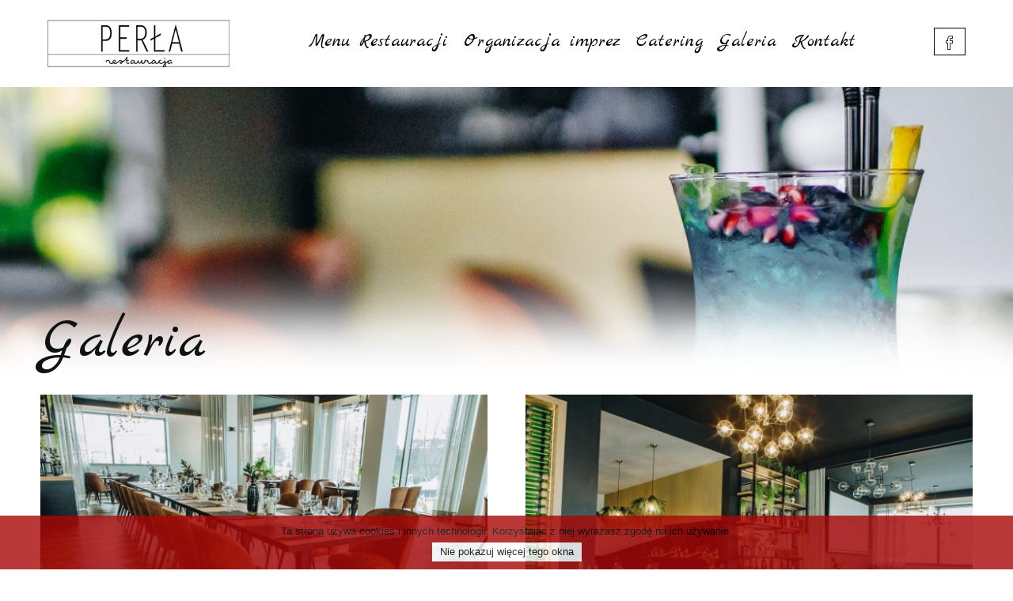

--- FILE ---
content_type: text/html; charset=UTF-8
request_url: https://restauracjaperla.pl/galeria
body_size: 1141
content:
<!doctype html><!--[if lt IE 7]><html class="nojs ms lt_ie7" lang="en"><![endif]--><!--[if IE 7]><html class="nojs ms ie7" lang="en"><![endif]--><!--[if IE 8]><html class="nojs ms ie8" lang="en"><![endif]--><!--[if gt IE 8]><html class="nojs ms" lang="en"><![endif]--><html><head><meta http-equiv="Content-Language" content="pl"><meta http-equiv="X-UA-Compatible" content="IE=edge,chrome=1"><meta charset="utf-8"><meta name="viewport" content="width=device-width"/><meta http-equiv="Content-Type" content="text/html; charset=UTF-8"><meta name="viewport" content="width=device-width, initial-scale=1.0, maximum-scale=1.0"><meta name="description" content=""/><meta property="og:site_name" content="Restauracja Perła"/><meta property="og:description" content=""/><meta property="og:title" content="Galeria"/><meta property="og:url" content="http://restauracjaperla.pl/galeria"/><meta property="og:type" content="website"/><title>Galeria</title><link href="https://fonts.googleapis.com/css?family=Marck+Script|Open+Sans:400,400i,700&display=swap&subset=latin-ext" rel="stylesheet"><link rel="stylesheet" type="x-fonts/woff" href=""><link rel="stylesheet" type="x-fonts/woff" href=""><link rel="stylesheet" type="x-fonts/woff" href=""><link rel="stylesheet" data-ttf="/app/default/assets/addons/default/anomaly/client-theme/resources/fonts/icons.ttf?v=1566309513" data-woff="/app/default/assets/addons/default/anomaly/client-theme/resources/fonts/icons.woff?v=1566309513" data-woff2="/app/default/assets/addons/default/anomaly/client-theme/resources/fonts/icons.woff2?v=1566309513" href="/app/default/assets/addons/default/anomaly/client-theme/resources/css/app.css?v=1572352128"><link rel="stylesheet" href="/app/default/assets/addons/default/anomaly/client-theme/resources/css/additional.css?v=1566309512"></head><body><header><a href="https://restauracjaperla.pl" class="logo"><img src="/app/default/assets/addons/default/anomaly/client-theme/resources/img/logo.png?v=1566309513" alt=""></a><nav><ul><li><a target="_self" href="https://restauracjaperla.pl/menu"><span>Menu Restauracji</span></a></li><li><a target="_self" href="https://restauracjaperla.pl/organizacja-imprez"><span>Organizacja imprez</span></a></li><li><a target="_self" href="https://restauracjaperla.pl/catering"><span>Catering</span></a></li><li><a target="_self" href="https://restauracjaperla.pl/galeria"><span>Galeria</span></a></li><li><a target="_self" href="https://restauracjaperla.pl/kontakt"><span>Kontakt</span></a></li></ul></nav><div class="burger__wrap"><div class="burger"></div></div><a href="https://www.facebook.com/Perla.Galerii/" class="fb"><i class="icon icon-facebook"></i><span class="txt">Odwiedź nas na Facebooku</span></a></header><section class="site"><div style="background-image:url(/app/default/assets/images/e07d341b726edea378498a1c58cac499.jpg?v=1614183734)" class="banner"></div><section class="site__main__title flex"><div class="wrapper first"><div class="wrapper"><div class="content"><h1>Galeria</h1><div class="topButtons"></div></div></div></div></section><section class="wrapper first"><div class="wrapper"><section class="gallery"></section><div class="load-more" data-url="/actions/getPagePhotos/25" data-target=".gallery" data-page="1" data-last-row="0"><div class="line-spin-fade-loader"><div></div><div></div><div></div><div></div><div></div><div></div><div></div><div></div></div></div></div></section></section><footer><div class="wrapper first"><div class="wrapper"><div class="content"><div class="bar">POLECAMY:</div><div class="logotypes"><a href="http://www.restauracjafoksal.pl/"><img src="/app/default/assets/addons/default/anomaly/client-theme/resources/img/logo-foksal.png?v=1566309512" alt=""></a><a href="http://www.limanovahotel.pl/"><img src="/app/default/assets/addons/default/anomaly/client-theme/resources/img/logo-limanova-hotel.png?v=1566309513" alt=""></a><a href="http://foxigym.pl/"><img src="/app/default/assets/addons/default/anomaly/client-theme/resources/img/logo-foxigym.png?v=1566309513" alt=""></a><a href="http://www.limanovahotel.pl/restauracja.html"><img src="/app/default/assets/addons/default/anomaly/client-theme/resources/img/logo-limka28.png?v=1566309513" alt=""></a></div><div class="copyright"> Copyright © Restauracjaperla.pl <br> Realizacja: <a href="https://www.idel.pl">idel.pl</a></div></div></div></div></footer><!-- ================================ --><script src="/app/default/assets/addons/default/anomaly/client-theme/resources/js/shared.js?v=1566309515"></script><script src="/app/default/assets/addons/default/anomaly/client-theme/resources/js/app.js?v=1566309517"></script><script src="https://restauracjaperla.pl/app/default/assets/addons/default/anomaly/client-theme/resources/js/jquery.cookiesdirective.js?v=1566309515"></script><script type="text/javascript">var cookieScripts=function(){$.cookiesDirective.loadScript({uri:'external.js',appendTo:'eantics'})}
$.cookiesDirective({explicitConsent:!1,position:'bottom',message:'Ta strona używa cookies i innych technologii. Korzystając z niej wyrażasz zgodę na ich używanie.',button_text:'Nie pokazuj więcej tego okna',cookieScripts:'',backgroundColor:'#a80707',linkColor:'#fff',fontColor:'#000'})</script></body></html>

--- FILE ---
content_type: text/css
request_url: https://restauracjaperla.pl/app/default/assets/addons/default/anomaly/client-theme/resources/css/app.css?v=1572352128
body_size: 13327
content:
@charset "UTF-8";
/*!
	FrontLauncher
	License: MIT
 	Author: Daniel Kita <t.trax0@gmail.com>
 	Repo: https://github.com/T-TraX/FrontLauncher
*/
/*! normalize.css v8.0.0 | MIT License | github.com/necolas/normalize.css */html{line-height:1.15;-webkit-text-size-adjust:100%}h1{font-size:2em;margin:.67em 0}hr{box-sizing:content-box;overflow:visible}pre{font-family:monospace,monospace;font-size:1em}a{background-color:transparent}abbr[title]{border-bottom:none;text-decoration:underline;-webkit-text-decoration:underline dotted;text-decoration:underline dotted}b,strong{font-weight:bolder}code,kbd,samp{font-family:monospace,monospace;font-size:1em}sub,sup{font-size:75%;line-height:0;position:relative;vertical-align:baseline}sub{bottom:-.25em}sup{top:-.5em}img{border-style:none}button,input,optgroup,select,textarea{font-size:100%;line-height:1.15;margin:0}button,input{overflow:visible}button,select{text-transform:none}[type=button],[type=reset],[type=submit],button{-webkit-appearance:button}[type=button]::-moz-focus-inner,[type=reset]::-moz-focus-inner,[type=submit]::-moz-focus-inner,button::-moz-focus-inner{border-style:none;padding:0}[type=button]:-moz-focusring,[type=reset]:-moz-focusring,[type=submit]:-moz-focusring,button:-moz-focusring{outline:1px dotted ButtonText}fieldset{padding:.35em .75em .625em}legend{box-sizing:border-box;color:inherit;display:table;padding:0;white-space:normal}progress{vertical-align:baseline}textarea{overflow:auto}[type=checkbox],[type=radio]{box-sizing:border-box;padding:0}[type=number]::-webkit-inner-spin-button,[type=number]::-webkit-outer-spin-button{height:auto}[type=search]{-webkit-appearance:textfield;outline-offset:-2px}[type=search]::-webkit-search-decoration{-webkit-appearance:none}::-webkit-file-upload-button{-webkit-appearance:button;font:inherit}details{display:block}summary{display:list-item}[hidden],template{display:none}.foundation-mq{font-family:"small=0em&phone=28.125em&medium=40em&tablet=48em&large=64em&xlarge=75em&xxlarge=90em"}html{box-sizing:border-box;font-size:16px}*,:after,:before{box-sizing:inherit}body{margin:0;padding:0;background:#fff;font-family:Open Sans,Arial,sans-serif;font-weight:400;line-height:1.5;color:#000;-webkit-font-smoothing:antialiased;-moz-osx-font-smoothing:grayscale}img{display:inline-block;vertical-align:middle;max-width:100%;height:auto;-ms-interpolation-mode:bicubic}textarea{height:auto;min-height:50px;border-radius:0}select{box-sizing:border-box;width:100%}.map_canvas embed,.map_canvas img,.map_canvas object,.mqa-display embed,.mqa-display img,.mqa-display object{max-width:none!important}button{padding:0;-webkit-appearance:none;-moz-appearance:none;appearance:none;border:0;border-radius:0;background:transparent;line-height:1;cursor:auto}[data-whatinput=mouse] button{outline:0}pre{overflow:auto}button,input,optgroup,select,textarea{font-family:inherit}.is-visible{display:block!important}.is-hidden{display:none!important}blockquote,dd,div,dl,dt,form,h1,h2,h3,h4,h5,h6,li,ol,p,pre,td,th,ul{margin:0;padding:0}p{margin-bottom:1rem;font-size:inherit;line-height:1.6;text-rendering:optimizeLegibility}em,i{font-style:italic}b,em,i,strong{line-height:inherit}b,strong{font-weight:700}small{font-size:80%;line-height:inherit}.h1,.h2,.h3,.h4,.h5,.h6,h1,h2,h3,h4,h5,h6{font-family:Open Sans,Arial,sans-serif;font-style:normal;font-weight:400;color:inherit;text-rendering:optimizeLegibility}.h1 small,.h2 small,.h3 small,.h4 small,.h5 small,.h6 small,h1 small,h2 small,h3 small,h4 small,h5 small,h6 small{line-height:0;color:#cacaca}.h1,h1{font-size:1.5rem}.h1,.h2,h1,h2{line-height:1.4;margin-top:0;margin-bottom:.5rem}.h2,h2{font-size:1.25rem}.h3,h3{font-size:1.1875rem}.h3,.h4,h3,h4{line-height:1.4;margin-top:0;margin-bottom:.5rem}.h4,h4{font-size:1.125rem}.h5,h5{font-size:1.0625rem}.h5,.h6,h5,h6{line-height:1.4;margin-top:0;margin-bottom:.5rem}.h6,h6{font-size:1rem}@media print,screen and (min-width:40em){.h1,h1{font-size:3rem}.h2,h2{font-size:2.5rem}.h3,h3{font-size:1.9375rem}.h4,h4{font-size:1.5625rem}.h5,h5{font-size:1.25rem}.h6,h6{font-size:1rem}}a{line-height:inherit;color:#a80707;text-decoration:none;cursor:pointer}a:focus,a:hover{color:#900606}a img{border:0}hr{clear:both;max-width:1200px;height:0;margin:1.25rem auto;border-top:0;border-right:0;border-bottom:1px solid #cacaca;border-left:0}dl,ol,ul{margin-bottom:1rem;list-style-position:outside;line-height:1.6}li{font-size:inherit}ul{list-style-type:disc}ol,ul{margin-left:1.25rem}ol ol,ol ul,ul ol,ul ul{margin-left:1.25rem;margin-bottom:0}dl{margin-bottom:1rem}dl dt{margin-bottom:.3rem;font-weight:700}blockquote{margin:0 0 1rem;padding:.5625rem 1.25rem 0 1.1875rem;border-left:1px solid #cacaca}blockquote,blockquote p{line-height:1.6;color:#8a8a8a}cite{display:block;font-size:.8125rem;color:#8a8a8a}cite:before{content:"— "}abbr,abbr[title]{border-bottom:1px dotted #0a0a0a;cursor:help;text-decoration:none}figure{margin:0}code{padding:.125rem .3125rem .0625rem;border:1px solid #cacaca;font-weight:400}code,kbd{background-color:#e6e6e6;font-family:Consolas,Liberation Mono,Courier,monospace;color:#0a0a0a}kbd{margin:0;padding:.125rem .25rem 0}.subheader{margin-top:.2rem;margin-bottom:.5rem;font-weight:400;line-height:1.4;color:#8a8a8a}.lead{font-size:20px;line-height:1.6}.stat{font-size:2.5rem;line-height:1}p+.stat{margin-top:-1rem}ol.no-bullet,ul.no-bullet{margin-left:0;list-style:none}@media print,screen and (min-width:28.125em){.phone-text-left{text-align:left}.phone-text-right{text-align:right}.phone-text-center{text-align:center}.phone-text-justify{text-align:justify}}@media print,screen and (min-width:40em){.medium-text-left{text-align:left}.medium-text-right{text-align:right}.medium-text-center{text-align:center}.medium-text-justify{text-align:justify}}@media print,screen and (min-width:48em){.tablet-text-left{text-align:left}.tablet-text-right{text-align:right}.tablet-text-center{text-align:center}.tablet-text-justify{text-align:justify}}@media print,screen and (min-width:64em){.large-text-left{text-align:left}.large-text-right{text-align:right}.large-text-center{text-align:center}.large-text-justify{text-align:justify}}@media screen and (min-width:75em){.xlarge-text-left{text-align:left}.xlarge-text-right{text-align:right}.xlarge-text-center{text-align:center}.xlarge-text-justify{text-align:justify}}.show-for-print{display:none!important}@media print{*{background:transparent!important;box-shadow:none!important;color:#000!important;text-shadow:none!important}.show-for-print{display:block!important}.hide-for-print{display:none!important}table.show-for-print{display:table!important}thead.show-for-print{display:table-header-group!important}tbody.show-for-print{display:table-row-group!important}tr.show-for-print{display:table-row!important}td.show-for-print,th.show-for-print{display:table-cell!important}a,a:visited{text-decoration:underline}a[href]:after{content:" (" attr(href) ")"}.ir a:after,a[href^="#"]:after,a[href^="javascript:"]:after{content:""}abbr[title]:after{content:" (" attr(title) ")"}blockquote,pre{border:1px solid #8a8a8a;page-break-inside:avoid}thead{display:table-header-group}img,tr{page-break-inside:avoid}img{max-width:100%!important}@page{margin:.5cm}h2,h3,p{orphans:3;widows:3}h2,h3{page-break-after:avoid}.print-break-inside{page-break-inside:auto}}.button,.news__single-anchor{display:inline-block;vertical-align:middle;margin:0 0 1rem;padding:.85em 1em;border:1px solid transparent;border-radius:0;-webkit-transition:background-color .25s ease-out,color .25s ease-out;transition:background-color .25s ease-out,color .25s ease-out;font-family:inherit;font-size:.9rem;-webkit-appearance:none;line-height:1;text-align:center;cursor:pointer;background-color:#a80707;color:#fff}[data-whatinput=mouse] .button,[data-whatinput=mouse] .news__single-anchor{outline:0}.button:focus,.button:hover,.news__single-anchor:focus,.news__single-anchor:hover{background-color:#8f0606;color:#fff}.button.tiny,.tiny.news__single-anchor{font-size:.6rem}.button.small,.small.news__single-anchor{font-size:.75rem}.button.large,.large.news__single-anchor{font-size:1.25rem}.button.expanded,.expanded.news__single-anchor{display:block;width:100%;margin-right:0;margin-left:0}.button.primary,.primary.news__single-anchor{background-color:#a80707;color:#fff}.button.primary:focus,.button.primary:hover,.primary.news__single-anchor:focus,.primary.news__single-anchor:hover{background-color:#860606;color:#fff}.button.secondary,.button.secondary:focus,.button.secondary:hover,.secondary.news__single-anchor,.secondary.news__single-anchor:focus,.secondary.news__single-anchor:hover{background-color:#000;color:#fff}.button.success,.success.news__single-anchor{background-color:#3adb76;color:#0a0a0a}.button.success:focus,.button.success:hover,.success.news__single-anchor:focus,.success.news__single-anchor:hover{background-color:#22bb5b;color:#0a0a0a}.button.info,.info.news__single-anchor{background-color:#81d4fa;color:#0a0a0a}.button.info:focus,.button.info:hover,.info.news__single-anchor:focus,.info.news__single-anchor:hover{background-color:#38bbf7;color:#0a0a0a}.button.warning,.warning.news__single-anchor{background-color:#ffae00;color:#0a0a0a}.button.warning:focus,.button.warning:hover,.warning.news__single-anchor:focus,.warning.news__single-anchor:hover{background-color:#cc8b00;color:#0a0a0a}.alert.news__single-anchor,.button.alert{background-color:#ec5840;color:#0a0a0a}.alert.news__single-anchor:focus,.alert.news__single-anchor:hover,.button.alert:focus,.button.alert:hover{background-color:#da3116;color:#0a0a0a}.button.disabled,.button[disabled],.disabled.news__single-anchor,.news__single-anchor[disabled]{opacity:.25;cursor:not-allowed}.button.disabled,.button.disabled:focus,.button.disabled:hover,.button[disabled],.button[disabled]:focus,.button[disabled]:hover,.disabled.news__single-anchor,.disabled.news__single-anchor:focus,.disabled.news__single-anchor:hover,.news__single-anchor[disabled],.news__single-anchor[disabled]:focus,.news__single-anchor[disabled]:hover{background-color:#a80707;color:#fff}.button.disabled.primary,.button[disabled].primary,.disabled.primary.news__single-anchor,.news__single-anchor[disabled].primary{opacity:.25;cursor:not-allowed}.button.disabled.primary,.button.disabled.primary:focus,.button.disabled.primary:hover,.button[disabled].primary,.button[disabled].primary:focus,.button[disabled].primary:hover,.disabled.primary.news__single-anchor,.disabled.primary.news__single-anchor:focus,.disabled.primary.news__single-anchor:hover,.news__single-anchor[disabled].primary,.news__single-anchor[disabled].primary:focus,.news__single-anchor[disabled].primary:hover{background-color:#a80707;color:#fff}.button.disabled.secondary,.button[disabled].secondary,.disabled.secondary.news__single-anchor,.news__single-anchor[disabled].secondary{opacity:.25;cursor:not-allowed}.button.disabled.secondary,.button.disabled.secondary:focus,.button.disabled.secondary:hover,.button[disabled].secondary,.button[disabled].secondary:focus,.button[disabled].secondary:hover,.disabled.secondary.news__single-anchor,.disabled.secondary.news__single-anchor:focus,.disabled.secondary.news__single-anchor:hover,.news__single-anchor[disabled].secondary,.news__single-anchor[disabled].secondary:focus,.news__single-anchor[disabled].secondary:hover{background-color:#000;color:#fff}.button.disabled.success,.button[disabled].success,.disabled.success.news__single-anchor,.news__single-anchor[disabled].success{opacity:.25;cursor:not-allowed}.button.disabled.success,.button.disabled.success:focus,.button.disabled.success:hover,.button[disabled].success,.button[disabled].success:focus,.button[disabled].success:hover,.disabled.success.news__single-anchor,.disabled.success.news__single-anchor:focus,.disabled.success.news__single-anchor:hover,.news__single-anchor[disabled].success,.news__single-anchor[disabled].success:focus,.news__single-anchor[disabled].success:hover{background-color:#3adb76;color:#0a0a0a}.button.disabled.info,.button[disabled].info,.disabled.info.news__single-anchor,.news__single-anchor[disabled].info{opacity:.25;cursor:not-allowed}.button.disabled.info,.button.disabled.info:focus,.button.disabled.info:hover,.button[disabled].info,.button[disabled].info:focus,.button[disabled].info:hover,.disabled.info.news__single-anchor,.disabled.info.news__single-anchor:focus,.disabled.info.news__single-anchor:hover,.news__single-anchor[disabled].info,.news__single-anchor[disabled].info:focus,.news__single-anchor[disabled].info:hover{background-color:#81d4fa;color:#0a0a0a}.button.disabled.warning,.button[disabled].warning,.disabled.warning.news__single-anchor,.news__single-anchor[disabled].warning{opacity:.25;cursor:not-allowed}.button.disabled.warning,.button.disabled.warning:focus,.button.disabled.warning:hover,.button[disabled].warning,.button[disabled].warning:focus,.button[disabled].warning:hover,.disabled.warning.news__single-anchor,.disabled.warning.news__single-anchor:focus,.disabled.warning.news__single-anchor:hover,.news__single-anchor[disabled].warning,.news__single-anchor[disabled].warning:focus,.news__single-anchor[disabled].warning:hover{background-color:#ffae00;color:#0a0a0a}.button.disabled.alert,.button[disabled].alert,.disabled.alert.news__single-anchor,.news__single-anchor[disabled].alert{opacity:.25;cursor:not-allowed}.button.disabled.alert,.button.disabled.alert:focus,.button.disabled.alert:hover,.button[disabled].alert,.button[disabled].alert:focus,.button[disabled].alert:hover,.disabled.alert.news__single-anchor,.disabled.alert.news__single-anchor:focus,.disabled.alert.news__single-anchor:hover,.news__single-anchor[disabled].alert,.news__single-anchor[disabled].alert:focus,.news__single-anchor[disabled].alert:hover{background-color:#ec5840;color:#0a0a0a}.button.hollow,.hollow.news__single-anchor{border:1px solid #a80707;color:#a80707}.button.hollow,.button.hollow.disabled,.button.hollow.disabled:focus,.button.hollow.disabled:hover,.button.hollow:focus,.button.hollow:hover,.button.hollow[disabled],.button.hollow[disabled]:focus,.button.hollow[disabled]:hover,.hollow.disabled.news__single-anchor,.hollow.disabled.news__single-anchor:focus,.hollow.disabled.news__single-anchor:hover,.hollow.news__single-anchor,.hollow.news__single-anchor:focus,.hollow.news__single-anchor:hover,.hollow.news__single-anchor[disabled],.hollow.news__single-anchor[disabled]:focus,.hollow.news__single-anchor[disabled]:hover{background-color:transparent}.button.hollow:focus,.button.hollow:hover,.hollow.news__single-anchor:focus,.hollow.news__single-anchor:hover{border-color:#540404;color:#540404}.button.hollow.primary,.button.hollow:focus.disabled,.button.hollow:focus[disabled],.button.hollow:hover.disabled,.button.hollow:hover[disabled],.hollow.news__single-anchor:focus.disabled,.hollow.news__single-anchor:focus[disabled],.hollow.news__single-anchor:hover.disabled,.hollow.news__single-anchor:hover[disabled],.hollow.primary.news__single-anchor{border:1px solid #a80707;color:#a80707}.button.hollow.primary:focus,.button.hollow.primary:hover,.hollow.primary.news__single-anchor:focus,.hollow.primary.news__single-anchor:hover{border-color:#540404;color:#540404}.button.hollow.primary:focus.disabled,.button.hollow.primary:focus[disabled],.button.hollow.primary:hover.disabled,.button.hollow.primary:hover[disabled],.hollow.primary.news__single-anchor:focus.disabled,.hollow.primary.news__single-anchor:focus[disabled],.hollow.primary.news__single-anchor:hover.disabled,.hollow.primary.news__single-anchor:hover[disabled]{border:1px solid #a80707;color:#a80707}.button.hollow.secondary,.hollow.secondary.news__single-anchor{border:1px solid #000;color:#000}.button.hollow.secondary:focus,.button.hollow.secondary:hover,.hollow.secondary.news__single-anchor:focus,.hollow.secondary.news__single-anchor:hover{border-color:#000;color:#000}.button.hollow.secondary:focus.disabled,.button.hollow.secondary:focus[disabled],.button.hollow.secondary:hover.disabled,.button.hollow.secondary:hover[disabled],.hollow.secondary.news__single-anchor:focus.disabled,.hollow.secondary.news__single-anchor:focus[disabled],.hollow.secondary.news__single-anchor:hover.disabled,.hollow.secondary.news__single-anchor:hover[disabled]{border:1px solid #000;color:#000}.button.hollow.success,.hollow.success.news__single-anchor{border:1px solid #3adb76;color:#3adb76}.button.hollow.success:focus,.button.hollow.success:hover,.hollow.success.news__single-anchor:focus,.hollow.success.news__single-anchor:hover{border-color:#157539;color:#157539}.button.hollow.success:focus.disabled,.button.hollow.success:focus[disabled],.button.hollow.success:hover.disabled,.button.hollow.success:hover[disabled],.hollow.success.news__single-anchor:focus.disabled,.hollow.success.news__single-anchor:focus[disabled],.hollow.success.news__single-anchor:hover.disabled,.hollow.success.news__single-anchor:hover[disabled]{border:1px solid #3adb76;color:#3adb76}.button.hollow.info,.hollow.info.news__single-anchor{border:1px solid #81d4fa;color:#81d4fa}.button.hollow.info:focus,.button.hollow.info:hover,.hollow.info.news__single-anchor:focus,.hollow.info.news__single-anchor:hover{border-color:#077fb6;color:#077fb6}.button.hollow.info:focus.disabled,.button.hollow.info:focus[disabled],.button.hollow.info:hover.disabled,.button.hollow.info:hover[disabled],.hollow.info.news__single-anchor:focus.disabled,.hollow.info.news__single-anchor:focus[disabled],.hollow.info.news__single-anchor:hover.disabled,.hollow.info.news__single-anchor:hover[disabled]{border:1px solid #81d4fa;color:#81d4fa}.button.hollow.warning,.hollow.warning.news__single-anchor{border:1px solid #ffae00;color:#ffae00}.button.hollow.warning:focus,.button.hollow.warning:hover,.hollow.warning.news__single-anchor:focus,.hollow.warning.news__single-anchor:hover{border-color:#805700;color:#805700}.button.hollow.warning:focus.disabled,.button.hollow.warning:focus[disabled],.button.hollow.warning:hover.disabled,.button.hollow.warning:hover[disabled],.hollow.warning.news__single-anchor:focus.disabled,.hollow.warning.news__single-anchor:focus[disabled],.hollow.warning.news__single-anchor:hover.disabled,.hollow.warning.news__single-anchor:hover[disabled]{border:1px solid #ffae00;color:#ffae00}.button.hollow.alert,.hollow.alert.news__single-anchor{border:1px solid #ec5840;color:#ec5840}.button.hollow.alert:focus,.button.hollow.alert:hover,.hollow.alert.news__single-anchor:focus,.hollow.alert.news__single-anchor:hover{border-color:#881f0e;color:#881f0e}.button.hollow.alert:focus.disabled,.button.hollow.alert:focus[disabled],.button.hollow.alert:hover.disabled,.button.hollow.alert:hover[disabled],.hollow.alert.news__single-anchor:focus.disabled,.hollow.alert.news__single-anchor:focus[disabled],.hollow.alert.news__single-anchor:hover.disabled,.hollow.alert.news__single-anchor:hover[disabled]{border:1px solid #ec5840;color:#ec5840}.button.clear,.clear.news__single-anchor{border:1px solid #a80707;color:#a80707}.button.clear,.button.clear.disabled,.button.clear.disabled:focus,.button.clear.disabled:hover,.button.clear:focus,.button.clear:hover,.button.clear[disabled],.button.clear[disabled]:focus,.button.clear[disabled]:hover,.clear.disabled.news__single-anchor,.clear.disabled.news__single-anchor:focus,.clear.disabled.news__single-anchor:hover,.clear.news__single-anchor,.clear.news__single-anchor:focus,.clear.news__single-anchor:hover,.clear.news__single-anchor[disabled],.clear.news__single-anchor[disabled]:focus,.clear.news__single-anchor[disabled]:hover{background-color:transparent}.button.clear:focus,.button.clear:hover,.clear.news__single-anchor:focus,.clear.news__single-anchor:hover{border-color:#540404;color:#540404}.button.clear:focus.disabled,.button.clear:focus[disabled],.button.clear:hover.disabled,.button.clear:hover[disabled],.clear.news__single-anchor:focus.disabled,.clear.news__single-anchor:focus[disabled],.clear.news__single-anchor:hover.disabled,.clear.news__single-anchor:hover[disabled]{border:1px solid #a80707;color:#a80707}.button.clear,.button.clear.disabled,.button.clear:focus,.button.clear:focus.disabled,.button.clear:focus[disabled],.button.clear:hover,.button.clear:hover.disabled,.button.clear:hover[disabled],.button.clear[disabled],.clear.disabled.news__single-anchor,.clear.news__single-anchor,.clear.news__single-anchor:focus,.clear.news__single-anchor:focus.disabled,.clear.news__single-anchor:focus[disabled],.clear.news__single-anchor:hover,.clear.news__single-anchor:hover.disabled,.clear.news__single-anchor:hover[disabled],.clear.news__single-anchor[disabled]{border-color:transparent}.button.clear.primary,.clear.primary.news__single-anchor{border:1px solid #a80707;color:#a80707}.button.clear.primary:focus,.button.clear.primary:hover,.clear.primary.news__single-anchor:focus,.clear.primary.news__single-anchor:hover{border-color:#540404;color:#540404}.button.clear.primary:focus.disabled,.button.clear.primary:focus[disabled],.button.clear.primary:hover.disabled,.button.clear.primary:hover[disabled],.clear.primary.news__single-anchor:focus.disabled,.clear.primary.news__single-anchor:focus[disabled],.clear.primary.news__single-anchor:hover.disabled,.clear.primary.news__single-anchor:hover[disabled]{border:1px solid #a80707;color:#a80707}.button.clear.primary,.button.clear.primary.disabled,.button.clear.primary:focus,.button.clear.primary:focus.disabled,.button.clear.primary:focus[disabled],.button.clear.primary:hover,.button.clear.primary:hover.disabled,.button.clear.primary:hover[disabled],.button.clear.primary[disabled],.clear.primary.disabled.news__single-anchor,.clear.primary.news__single-anchor,.clear.primary.news__single-anchor:focus,.clear.primary.news__single-anchor:focus.disabled,.clear.primary.news__single-anchor:focus[disabled],.clear.primary.news__single-anchor:hover,.clear.primary.news__single-anchor:hover.disabled,.clear.primary.news__single-anchor:hover[disabled],.clear.primary.news__single-anchor[disabled]{border-color:transparent}.button.clear.secondary,.clear.secondary.news__single-anchor{border:1px solid #000;color:#000}.button.clear.secondary:focus,.button.clear.secondary:hover,.clear.secondary.news__single-anchor:focus,.clear.secondary.news__single-anchor:hover{border-color:#000;color:#000}.button.clear.secondary:focus.disabled,.button.clear.secondary:focus[disabled],.button.clear.secondary:hover.disabled,.button.clear.secondary:hover[disabled],.clear.secondary.news__single-anchor:focus.disabled,.clear.secondary.news__single-anchor:focus[disabled],.clear.secondary.news__single-anchor:hover.disabled,.clear.secondary.news__single-anchor:hover[disabled]{border:1px solid #000;color:#000}.button.clear.secondary,.button.clear.secondary.disabled,.button.clear.secondary:focus,.button.clear.secondary:focus.disabled,.button.clear.secondary:focus[disabled],.button.clear.secondary:hover,.button.clear.secondary:hover.disabled,.button.clear.secondary:hover[disabled],.button.clear.secondary[disabled],.clear.secondary.disabled.news__single-anchor,.clear.secondary.news__single-anchor,.clear.secondary.news__single-anchor:focus,.clear.secondary.news__single-anchor:focus.disabled,.clear.secondary.news__single-anchor:focus[disabled],.clear.secondary.news__single-anchor:hover,.clear.secondary.news__single-anchor:hover.disabled,.clear.secondary.news__single-anchor:hover[disabled],.clear.secondary.news__single-anchor[disabled]{border-color:transparent}.button.clear.success,.clear.success.news__single-anchor{border:1px solid #3adb76;color:#3adb76}.button.clear.success:focus,.button.clear.success:hover,.clear.success.news__single-anchor:focus,.clear.success.news__single-anchor:hover{border-color:#157539;color:#157539}.button.clear.success:focus.disabled,.button.clear.success:focus[disabled],.button.clear.success:hover.disabled,.button.clear.success:hover[disabled],.clear.success.news__single-anchor:focus.disabled,.clear.success.news__single-anchor:focus[disabled],.clear.success.news__single-anchor:hover.disabled,.clear.success.news__single-anchor:hover[disabled]{border:1px solid #3adb76;color:#3adb76}.button.clear.success,.button.clear.success.disabled,.button.clear.success:focus,.button.clear.success:focus.disabled,.button.clear.success:focus[disabled],.button.clear.success:hover,.button.clear.success:hover.disabled,.button.clear.success:hover[disabled],.button.clear.success[disabled],.clear.success.disabled.news__single-anchor,.clear.success.news__single-anchor,.clear.success.news__single-anchor:focus,.clear.success.news__single-anchor:focus.disabled,.clear.success.news__single-anchor:focus[disabled],.clear.success.news__single-anchor:hover,.clear.success.news__single-anchor:hover.disabled,.clear.success.news__single-anchor:hover[disabled],.clear.success.news__single-anchor[disabled]{border-color:transparent}.button.clear.info,.clear.info.news__single-anchor{border:1px solid #81d4fa;color:#81d4fa}.button.clear.info:focus,.button.clear.info:hover,.clear.info.news__single-anchor:focus,.clear.info.news__single-anchor:hover{border-color:#077fb6;color:#077fb6}.button.clear.info:focus.disabled,.button.clear.info:focus[disabled],.button.clear.info:hover.disabled,.button.clear.info:hover[disabled],.clear.info.news__single-anchor:focus.disabled,.clear.info.news__single-anchor:focus[disabled],.clear.info.news__single-anchor:hover.disabled,.clear.info.news__single-anchor:hover[disabled]{border:1px solid #81d4fa;color:#81d4fa}.button.clear.info,.button.clear.info.disabled,.button.clear.info:focus,.button.clear.info:focus.disabled,.button.clear.info:focus[disabled],.button.clear.info:hover,.button.clear.info:hover.disabled,.button.clear.info:hover[disabled],.button.clear.info[disabled],.clear.info.disabled.news__single-anchor,.clear.info.news__single-anchor,.clear.info.news__single-anchor:focus,.clear.info.news__single-anchor:focus.disabled,.clear.info.news__single-anchor:focus[disabled],.clear.info.news__single-anchor:hover,.clear.info.news__single-anchor:hover.disabled,.clear.info.news__single-anchor:hover[disabled],.clear.info.news__single-anchor[disabled]{border-color:transparent}.button.clear.warning,.clear.warning.news__single-anchor{border:1px solid #ffae00;color:#ffae00}.button.clear.warning:focus,.button.clear.warning:hover,.clear.warning.news__single-anchor:focus,.clear.warning.news__single-anchor:hover{border-color:#805700;color:#805700}.button.clear.warning:focus.disabled,.button.clear.warning:focus[disabled],.button.clear.warning:hover.disabled,.button.clear.warning:hover[disabled],.clear.warning.news__single-anchor:focus.disabled,.clear.warning.news__single-anchor:focus[disabled],.clear.warning.news__single-anchor:hover.disabled,.clear.warning.news__single-anchor:hover[disabled]{border:1px solid #ffae00;color:#ffae00}.button.clear.warning,.button.clear.warning.disabled,.button.clear.warning:focus,.button.clear.warning:focus.disabled,.button.clear.warning:focus[disabled],.button.clear.warning:hover,.button.clear.warning:hover.disabled,.button.clear.warning:hover[disabled],.button.clear.warning[disabled],.clear.warning.disabled.news__single-anchor,.clear.warning.news__single-anchor,.clear.warning.news__single-anchor:focus,.clear.warning.news__single-anchor:focus.disabled,.clear.warning.news__single-anchor:focus[disabled],.clear.warning.news__single-anchor:hover,.clear.warning.news__single-anchor:hover.disabled,.clear.warning.news__single-anchor:hover[disabled],.clear.warning.news__single-anchor[disabled]{border-color:transparent}.button.clear.alert,.clear.alert.news__single-anchor{border:1px solid #ec5840;color:#ec5840}.button.clear.alert:focus,.button.clear.alert:hover,.clear.alert.news__single-anchor:focus,.clear.alert.news__single-anchor:hover{border-color:#881f0e;color:#881f0e}.button.clear.alert:focus.disabled,.button.clear.alert:focus[disabled],.button.clear.alert:hover.disabled,.button.clear.alert:hover[disabled],.clear.alert.news__single-anchor:focus.disabled,.clear.alert.news__single-anchor:focus[disabled],.clear.alert.news__single-anchor:hover.disabled,.clear.alert.news__single-anchor:hover[disabled]{border:1px solid #ec5840;color:#ec5840}.button.clear.alert,.button.clear.alert.disabled,.button.clear.alert:focus,.button.clear.alert:focus.disabled,.button.clear.alert:focus[disabled],.button.clear.alert:hover,.button.clear.alert:hover.disabled,.button.clear.alert:hover[disabled],.button.clear.alert[disabled],.clear.alert.disabled.news__single-anchor,.clear.alert.news__single-anchor,.clear.alert.news__single-anchor:focus,.clear.alert.news__single-anchor:focus.disabled,.clear.alert.news__single-anchor:focus[disabled],.clear.alert.news__single-anchor:hover,.clear.alert.news__single-anchor:hover.disabled,.clear.alert.news__single-anchor:hover[disabled],.clear.alert.news__single-anchor[disabled]{border-color:transparent}.button.dropdown:after,.dropdown.news__single-anchor:after{display:block;width:0;height:0;border:.4em inset;content:"";border-bottom-width:0;border-top-style:solid;border-color:#fff transparent transparent;position:relative;top:.4em;display:inline-block;float:right;margin-left:1em}.button.dropdown.clear.primary:after,.button.dropdown.clear:after,.button.dropdown.hollow.primary:after,.button.dropdown.hollow:after,.dropdown.clear.news__single-anchor:after,.dropdown.clear.primary.news__single-anchor:after,.dropdown.hollow.news__single-anchor:after,.dropdown.hollow.primary.news__single-anchor:after{border-top-color:#a80707}.button.dropdown.clear.secondary:after,.button.dropdown.hollow.secondary:after,.dropdown.clear.secondary.news__single-anchor:after,.dropdown.hollow.secondary.news__single-anchor:after{border-top-color:#000}.button.dropdown.clear.success:after,.button.dropdown.hollow.success:after,.dropdown.clear.success.news__single-anchor:after,.dropdown.hollow.success.news__single-anchor:after{border-top-color:#3adb76}.button.dropdown.clear.info:after,.button.dropdown.hollow.info:after,.dropdown.clear.info.news__single-anchor:after,.dropdown.hollow.info.news__single-anchor:after{border-top-color:#81d4fa}.button.dropdown.clear.warning:after,.button.dropdown.hollow.warning:after,.dropdown.clear.warning.news__single-anchor:after,.dropdown.hollow.warning.news__single-anchor:after{border-top-color:#ffae00}.button.dropdown.clear.alert:after,.button.dropdown.hollow.alert:after,.dropdown.clear.alert.news__single-anchor:after,.dropdown.hollow.alert.news__single-anchor:after{border-top-color:#ec5840}.arrow-only.news__single-anchor:after,.button.arrow-only:after{top:-.1em;float:none;margin-left:0}a.button:focus,a.button:hover,a.news__single-anchor:focus,a.news__single-anchor:hover{text-decoration:none}[type=color],[type=date],[type=datetime-local],[type=datetime],[type=email],[type=month],[type=number],[type=password],[type=search],[type=tel],[type=text],[type=time],[type=url],[type=week],textarea{display:block;box-sizing:border-box;width:100%;height:2.4375rem;margin:0 0 1rem;padding:.5rem;border:1px solid #cacaca;border-radius:0;background-color:#fff;box-shadow:inset 0 1px 2px hsla(0,0%,4%,.1);font-family:inherit;font-size:1rem;font-weight:400;line-height:1.5;color:#0a0a0a;-webkit-transition:box-shadow .5s,border-color .25s ease-in-out;transition:box-shadow .5s,border-color .25s ease-in-out;-webkit-appearance:none;-moz-appearance:none;appearance:none}[type=color]:focus,[type=date]:focus,[type=datetime-local]:focus,[type=datetime]:focus,[type=email]:focus,[type=month]:focus,[type=number]:focus,[type=password]:focus,[type=search]:focus,[type=tel]:focus,[type=text]:focus,[type=time]:focus,[type=url]:focus,[type=week]:focus,textarea:focus{outline:none;border:1px solid #8a8a8a;background-color:#fff;box-shadow:0 0 5px #cacaca;-webkit-transition:box-shadow .5s,border-color .25s ease-in-out;transition:box-shadow .5s,border-color .25s ease-in-out}textarea{max-width:100%}textarea[rows]{height:auto}input:disabled,input[readonly],textarea:disabled,textarea[readonly]{background-color:#e6e6e6;cursor:not-allowed}[type=button],[type=submit]{-webkit-appearance:none;-moz-appearance:none;appearance:none;border-radius:0}input[type=search]{box-sizing:border-box}::-webkit-input-placeholder{color:#cacaca}::-ms-input-placeholder{color:#cacaca}::placeholder{color:#cacaca}[type=checkbox],[type=file],[type=radio]{margin:0 0 1rem}[type=checkbox]+label,[type=radio]+label{display:inline-block;vertical-align:baseline;margin-left:.5rem;margin-right:1rem;margin-bottom:0}[type=checkbox]+label[for],[type=radio]+label[for]{cursor:pointer}label>[type=checkbox],label>[type=radio]{margin-right:.5rem}[type=file]{width:100%}label{display:block;margin:0;font-size:.875rem;font-weight:400;line-height:1.8;color:#0a0a0a}label.middle{margin:0 0 1rem;padding:.5625rem 0}.help-text{margin-top:-.5rem;font-size:.8125rem;font-style:italic;color:#0a0a0a}.input-group{display:-webkit-box;display:flex;width:100%;margin-bottom:1rem;-webkit-box-align:stretch;align-items:stretch}.input-group>:first-child,.input-group>:first-child.input-group-button>*,.input-group>:last-child,.input-group>:last-child.input-group-button>*{border-radius:0 0 0 0}.input-group-button,.input-group-button a,.input-group-button button,.input-group-button input,.input-group-button label,.input-group-field,.input-group-label{margin:0;white-space:nowrap}.input-group-label{padding:0 1rem;border:1px solid #cacaca;background:#e6e6e6;color:#0a0a0a;text-align:center;white-space:nowrap;display:-webkit-box;display:flex;-webkit-box-flex:0;flex:0 0 auto;-webkit-box-align:center;align-items:center}.input-group-label:first-child{border-right:0}.input-group-label:last-child{border-left:0}.input-group-field{border-radius:0;-webkit-box-flex:1;flex:1 1 0px;min-width:0}.input-group-button{padding-top:0;padding-bottom:0;text-align:center;display:-webkit-box;display:flex;-webkit-box-flex:0;flex:0 0 auto}.input-group-button a,.input-group-button button,.input-group-button input,.input-group-button label{align-self:stretch;height:auto;padding-top:0;padding-bottom:0;font-size:1rem}fieldset{margin:0;padding:0;border:0}legend{max-width:100%;margin-bottom:.5rem}.fieldset{margin:1.125rem 0;padding:1.25rem;border:1px solid #cacaca}.fieldset legend{margin:0;margin-left:-.1875rem;padding:0 .1875rem}select{height:2.4375rem;margin:0 0 1rem;padding:.5rem;-webkit-appearance:none;-moz-appearance:none;appearance:none;border:1px solid #cacaca;border-radius:0;background-color:#fff;font-family:inherit;font-size:1rem;font-weight:400;line-height:1.5;color:#0a0a0a;background-image:url("data:image/svg+xml;utf8,<svg xmlns='http://www.w3.org/2000/svg' version='1.1' width='32' height='24' viewBox='0 0 32 24'><polygon points='0,0 32,0 16,24' style='fill: rgb%28138, 138, 138%29'></polygon></svg>");background-origin:content-box;background-position:right -1rem center;background-repeat:no-repeat;background-size:9px 6px;padding-right:1.5rem;-webkit-transition:box-shadow .5s,border-color .25s ease-in-out;transition:box-shadow .5s,border-color .25s ease-in-out}@media screen and (min-width:0\0){select{background-image:url("[data-uri]")}}select:focus{outline:none;border:1px solid #8a8a8a;background-color:#fff;box-shadow:0 0 5px #cacaca;-webkit-transition:box-shadow .5s,border-color .25s ease-in-out;transition:box-shadow .5s,border-color .25s ease-in-out}select:disabled{background-color:#e6e6e6;cursor:not-allowed}select::-ms-expand{display:none}select[multiple]{height:auto;background-image:none}.is-invalid-input:not(:focus){border-color:#ec5840;background-color:#fdeeec}.is-invalid-input:not(:focus)::-webkit-input-placeholder{color:#ec5840}.is-invalid-input:not(:focus)::-ms-input-placeholder{color:#ec5840}.is-invalid-input:not(:focus)::placeholder{color:#ec5840}.form-error,.is-invalid-label{color:#ec5840}.form-error{display:none;margin-top:-.5rem;margin-bottom:1rem;font-size:.75rem;font-weight:700}.form-error.is-visible{display:block}.hide{display:none!important}.invisible{visibility:hidden}@media screen and (max-width:28.12375em){.hide-for-small-only{display:none!important}}@media screen and (max-width:0em),screen and (min-width:28.125em){.show-for-small-only{display:none!important}}@media print,screen and (min-width:28.125em){.hide-for-phone{display:none!important}}@media screen and (max-width:28.12375em){.show-for-phone{display:none!important}}@media screen and (min-width:28.125em) and (max-width:39.99875em){.hide-for-phone-only{display:none!important}}@media screen and (max-width:28.12375em),screen and (min-width:40em){.show-for-phone-only{display:none!important}}@media print,screen and (min-width:40em){.hide-for-medium{display:none!important}}@media screen and (max-width:39.99875em){.show-for-medium{display:none!important}}@media screen and (min-width:40em) and (max-width:47.99875em){.hide-for-medium-only{display:none!important}}@media screen and (max-width:39.99875em),screen and (min-width:48em){.show-for-medium-only{display:none!important}}@media print,screen and (min-width:48em){.hide-for-tablet{display:none!important}}@media screen and (max-width:47.99875em){.show-for-tablet{display:none!important}}@media screen and (min-width:48em) and (max-width:63.99875em){.hide-for-tablet-only{display:none!important}}@media screen and (max-width:47.99875em),screen and (min-width:64em){.show-for-tablet-only{display:none!important}}@media print,screen and (min-width:64em){.hide-for-large{display:none!important}}@media screen and (max-width:63.99875em){.show-for-large{display:none!important}}@media screen and (min-width:64em) and (max-width:74.99875em){.hide-for-large-only{display:none!important}}@media screen and (max-width:63.99875em),screen and (min-width:75em){.show-for-large-only{display:none!important}}@media screen and (min-width:75em){.hide-for-xlarge{display:none!important}}@media screen and (max-width:74.99875em){.show-for-xlarge{display:none!important}}@media screen and (min-width:75em) and (max-width:89.99875em){.hide-for-xlarge-only{display:none!important}}@media screen and (max-width:74.99875em),screen and (min-width:90em){.show-for-xlarge-only{display:none!important}}.show-for-sr,.show-on-focus{position:absolute!important;width:1px;height:1px;padding:0;overflow:hidden;clip:rect(0,0,0,0);white-space:nowrap;border:0}.show-on-focus:active,.show-on-focus:focus{position:static!important;width:auto;height:auto;overflow:visible;clip:auto;white-space:normal}.hide-for-portrait,.show-for-landscape{display:block!important}@media screen and (orientation:landscape){.hide-for-portrait,.show-for-landscape{display:block!important}}@media screen and (orientation:portrait){.hide-for-portrait,.show-for-landscape{display:none!important}}.hide-for-landscape,.show-for-portrait{display:none!important}@media screen and (orientation:landscape){.hide-for-landscape,.show-for-portrait{display:none!important}}@media screen and (orientation:portrait){.hide-for-landscape,.show-for-portrait{display:block!important}}.float-left{float:left!important}.float-right{float:right!important}.float-center{display:block;margin-right:auto;margin-left:auto}.clearfix:after,.clearfix:before{display:table;content:" ";flex-basis:0;-webkit-box-ordinal-group:2;order:1}.clearfix:after{clear:both}.breadcrumbs{margin:0 0 1rem;list-style:none}.breadcrumbs:after,.breadcrumbs:before{display:table;content:" ";flex-basis:0;-webkit-box-ordinal-group:2;order:1}.breadcrumbs:after{clear:both}.breadcrumbs li{float:left;font-size:.6875rem;color:#0a0a0a;cursor:default;text-transform:uppercase}.breadcrumbs li:not(:last-child):after{position:relative;margin:0 .75rem;opacity:1;content:"/";color:#cacaca}.breadcrumbs a{color:#a80707}.breadcrumbs a:hover{text-decoration:underline}.breadcrumbs .disabled{color:#cacaca;cursor:not-allowed}.menu{padding:0;margin:0;list-style:none;position:relative;display:-webkit-box;display:flex;flex-wrap:wrap}[data-whatinput=mouse] .menu li{outline:0}.menu .button,.menu .news__single-anchor,.menu a{line-height:1;text-decoration:none;display:block;padding:.7rem 1rem}.menu a,.menu button,.menu input,.menu select{margin-bottom:0}.menu input{display:inline-block}.menu,.menu.horizontal{flex-wrap:wrap;-webkit-box-orient:horizontal;-webkit-box-direction:normal;flex-direction:row}.menu.vertical{flex-wrap:nowrap;-webkit-box-orient:vertical;-webkit-box-direction:normal;flex-direction:column}.menu.expanded li{-webkit-box-flex:1;flex:1 1 0px}.menu.simple{-webkit-box-align:center;align-items:center}.menu.simple li+li{margin-left:1rem}.menu.simple a{padding:0}@media print,screen and (min-width:28.125em){.menu.phone-horizontal{flex-wrap:wrap;-webkit-box-orient:horizontal;-webkit-box-direction:normal;flex-direction:row}.menu.phone-vertical{flex-wrap:nowrap;-webkit-box-orient:vertical;-webkit-box-direction:normal;flex-direction:column}.menu.phone-expanded li,.menu.phone-simple li{-webkit-box-flex:1;flex:1 1 0px}}@media print,screen and (min-width:40em){.menu.medium-horizontal{flex-wrap:wrap;-webkit-box-orient:horizontal;-webkit-box-direction:normal;flex-direction:row}.menu.medium-vertical{flex-wrap:nowrap;-webkit-box-orient:vertical;-webkit-box-direction:normal;flex-direction:column}.menu.medium-expanded li,.menu.medium-simple li{-webkit-box-flex:1;flex:1 1 0px}}@media print,screen and (min-width:48em){.menu.tablet-horizontal{flex-wrap:wrap;-webkit-box-orient:horizontal;-webkit-box-direction:normal;flex-direction:row}.menu.tablet-vertical{flex-wrap:nowrap;-webkit-box-orient:vertical;-webkit-box-direction:normal;flex-direction:column}.menu.tablet-expanded li,.menu.tablet-simple li{-webkit-box-flex:1;flex:1 1 0px}}@media print,screen and (min-width:64em){.menu.large-horizontal{flex-wrap:wrap;-webkit-box-orient:horizontal;-webkit-box-direction:normal;flex-direction:row}.menu.large-vertical{flex-wrap:nowrap;-webkit-box-orient:vertical;-webkit-box-direction:normal;flex-direction:column}.menu.large-expanded li,.menu.large-simple li{-webkit-box-flex:1;flex:1 1 0px}}@media screen and (min-width:75em){.menu.xlarge-horizontal{flex-wrap:wrap;-webkit-box-orient:horizontal;-webkit-box-direction:normal;flex-direction:row}.menu.xlarge-vertical{flex-wrap:nowrap;-webkit-box-orient:vertical;-webkit-box-direction:normal;flex-direction:column}.menu.xlarge-expanded li,.menu.xlarge-simple li{-webkit-box-flex:1;flex:1 1 0px}}.menu.nested{margin-right:0;margin-left:1rem}.menu.icon-bottom a,.menu.icon-left a,.menu.icon-right a,.menu.icon-top a,.menu.icons a{display:-webkit-box;display:flex}.menu.icon-left li a{-webkit-box-orient:horizontal;-webkit-box-direction:normal;flex-flow:row nowrap}.menu.icon-left li a i,.menu.icon-left li a img,.menu.icon-left li a svg{margin-right:.25rem}.menu.icon-right li a{-webkit-box-orient:horizontal;-webkit-box-direction:normal;flex-flow:row nowrap}.menu.icon-right li a i,.menu.icon-right li a img,.menu.icon-right li a svg{margin-left:.25rem}.menu.icon-top li a{-webkit-box-orient:vertical;-webkit-box-direction:normal;flex-flow:column nowrap}.menu.icon-top li a i,.menu.icon-top li a img,.menu.icon-top li a svg{align-self:stretch;margin-bottom:.25rem;text-align:center}.menu.icon-bottom li a{-webkit-box-orient:vertical;-webkit-box-direction:normal;flex-flow:column nowrap}.menu.icon-bottom li a i,.menu.icon-bottom li a img,.menu.icon-bottom li a svg{align-self:stretch;margin-bottom:.25rem;text-align:center}.menu .active>a,.menu .is-active>a{background:#a80707;color:#fff}.menu.align-left{-webkit-box-pack:start;justify-content:flex-start}.menu.align-right li{display:-webkit-box;display:flex;-webkit-box-pack:end;justify-content:flex-end}.menu.align-right li .submenu li{-webkit-box-pack:start;justify-content:flex-start}.menu.align-right.vertical li{display:block;text-align:right}.menu.align-right.vertical li .submenu li{text-align:right}.menu.align-right .nested{margin-right:1rem;margin-left:0}.menu.align-center li{display:-webkit-box;display:flex;-webkit-box-pack:center;justify-content:center}.menu.align-center li .submenu li{-webkit-box-pack:start;justify-content:flex-start}.menu .menu-text{padding:.7rem 1rem;font-weight:700;line-height:1;color:inherit}.menu-centered>.menu,.menu-centered>.menu li{-webkit-box-pack:center;justify-content:center}.menu-centered>.menu li{display:-webkit-box;display:flex}.menu-centered>.menu li .submenu li{-webkit-box-pack:start;justify-content:flex-start}.no-js [data-responsive-menu] ul{display:none}body{touch-action:manipulation;min-width:320px}.wrapper{width:92%;margin:0 auto}.wrapper.first{max-width:1304.34783px;width:100%}a{color:inherit;text-decoration:inherit;-webkit-transition:.2s ease-out;transition:.2s ease-out}a:hover,button:hover,input[type=submit]:hover{cursor:pointer}.slick-slide img{display:inline-block}.clear{clear:both;overflow:hidden;width:100%}input{box-shadow:none}.text-center{text-align:center}.text-left{text-align:left}.text-right{text-align:right}.text-justify{text-align:justify}.video-container{height:0;padding-bottom:56.25%;position:relative;margin-bottom:16px}.video-container embed,.video-container iframe,.video-container object{position:absolute;top:0;left:0;width:100%!important;height:100%!important}samp{background:#46a9fc;color:hsla(0,0%,100%,.9)}*{-webkit-tap-highlight-color:rgba(255,255,255,0)}#toast-container{right:7px;left:auto;top:145px;width:300px;font-size:13px;-webkit-transition:all .25s ease-in-out;transition:all .25s ease-in-out}@media screen and (max-width:28.12375em){#toast-container{width:100%;left:0!important;right:0!important;top:0!important}}#toast-container>div{opacity:1!important}#toast-container>*{background-size:13px!important;padding-left:40px!important}@media screen and (max-width:28.12375em){#toast-container .toast{width:100%!important}#toast-container .toast:first-child{border-top-left-radius:0!important;border-top-right-radius:0!important}}#toast-container .toast-message{font-weight:600!important}@media screen and (max-width:28.12375em){#toast-container .toast-message{width:100%!important}}#toast-container .toast-close-button{font-size:15px;font-weight:400}.scrolled #toast-container{top:15px}@media screen and (max-width:63.99875em){.scrolled #toast-container{top:25px}}.relative{position:relative}.overflow{overflow:hidden}.tableHelper{display:table;table-layout:fixed;width:100%;height:100%}.cellHelper{display:table-cell;width:100%;height:100%;vertical-align:middle}footer{overflow:hidden;padding-bottom:30px;margin-top:40px;width:100%}footer .content{display:-webkit-box;display:flex;-webkit-box-align:center;align-items:center;-webkit-box-pack:justify;justify-content:space-between}@media screen and (max-width:50em){footer .content{display:block}}footer .content .bar{background:#000;color:#fff;text-transform:uppercase;font-weight:700;padding:6px 30px;margin-right:10px;display:inline-block;position:relative}@media screen and (max-width:50em){footer .content .bar{display:block;width:100%;text-align:center;margin-right:0}}footer .content .bar:before{position:absolute;content:"";z-index:2;width:2000px;height:100%;top:0;right:100%;background:#000}@media screen and (max-width:50em){footer .content .bar:before{display:none}}footer .logotypes{display:-webkit-box;display:flex;-webkit-box-pack:justify;justify-content:space-between;-webkit-box-align:center;align-items:center}@media screen and (max-width:50em){footer .logotypes{display:block;width:100%;text-align:center;padding-top:10px}}footer .logotypes a{display:inline-block;margin-right:30px}@media screen and (max-width:50em){footer .logotypes a{margin:20px}}footer .copyright{font-size:.75em;line-height:1.83333em;color:#5b5d5d;text-align:right}@media screen and (max-width:50em){footer .copyright{display:block;width:100%;text-align:center;margin-top:20px}}header{overflow:hidden;padding:25px 60px;text-align:center}@media screen and (max-width:76.875em){header{padding-left:30px;padding-right:30px}}@media screen and (max-width:64em){header{padding-bottom:10px;padding-top:10px;position:relative;z-index:10000000;overflow:visible;background:#fff;width:100%;float:left;clear:both}}header a.logo{float:left;width:230px}@media screen and (max-width:74.375em){header a.logo{width:200px}}@media screen and (max-width:64em){header a.logo{width:200px}}header .burger__wrap{display:none;padding:10px;float:right;margin-left:20px}@media screen and (max-width:64em){header .burger__wrap{display:block;margin-top:5px}}header .burger__wrap .burger{position:relative;margin-top:8px;margin-bottom:8px;-webkit-user-select:none;-moz-user-select:none;-ms-user-select:none;user-select:none}header .burger__wrap .burger,header .burger__wrap .burger:after,header .burger__wrap .burger:before{display:block;width:35px;height:3px;background-color:#000;outline:1px solid transparent;-webkit-transition-property:background-color,-webkit-transform;transition-property:background-color,-webkit-transform;transition-property:background-color,transform;transition-property:background-color,transform,-webkit-transform;-webkit-transition-duration:.3s;transition-duration:.3s}header .burger__wrap .burger:after,header .burger__wrap .burger:before{position:absolute;content:""}header .burger__wrap .burger:before{top:-8px}header .burger__wrap .burger:after{top:8px}header .burger__wrap.is-active .burger{background-color:transparent}header .burger__wrap.is-active .burger:before{-webkit-transform:translateY(8px) rotate(45deg);transform:translateY(8px) rotate(45deg)}header .burger__wrap.is-active .burger:after{-webkit-transform:translateY(-8px) rotate(-45deg);transform:translateY(-8px) rotate(-45deg)}header nav{display:inline-block}header nav ul{list-style:none;margin:0;padding:0;margin-top:2px}@media screen and (max-width:74.375em){header nav ul{margin-top:0}}@media screen and (max-width:64em){header nav ul{display:none;clear:both;text-align:center;margin-top:20px;padding-top:20px;position:absolute;left:0;z-index:10;background:#fff;width:100%}.showMenu header nav ul{display:block;border-bottom:1px solid #000}}header nav ul li{display:block;float:left}@media screen and (max-width:64em){header nav ul li{width:100%}}header nav ul li a{display:block;font-size:1.5em;font-family:Marck Script,cursive;padding:.25em .83333em;position:relative}@media screen and (max-width:95.625em){header nav ul li a{padding:.25em .41667em}}@media screen and (max-width:74.375em){header nav ul li a{letter-spacing:-1px}}@media screen and (max-width:64em){header nav ul li a{letter-spacing:normal}}header nav ul li a span{position:relative}header nav ul li a span:after{content:"";position:absolute;left:0;bottom:5px;right:0;height:2px;background:#a80707;opacity:0;-webkit-transform:scale(.2);transform:scale(.2);-webkit-transition:.1s ease-out;transition:.1s ease-out}header nav ul li a:hover{color:#a80707;cursor:pointer}header nav ul li a:hover span:after{opacity:1;-webkit-transform:scale(1);transform:scale(1)}header nav ul li.active,header nav ul li.current{color:#a80707;cursor:pointer}header nav ul li.active span:after,header nav ul li.current span:after{opacity:1;-webkit-transform:scale(1);transform:scale(1)}header .fb{display:block;border:1px solid #000;font-size:.875em;padding:.42857em;padding-right:.71429em;float:right;margin-top:10px}@media screen and (max-width:89.375em){header .fb{padding:.42857em .71429em}header .fb .txt{display:none}}@media screen and (max-width:74.375em){header .fb{margin-top:6px}}header .fb .icon{font-size:1.27778em;margin-right:.69565em}@media screen and (max-width:89.375em){header .fb .icon{margin-right:0}}@media screen and (max-width:64em){header .fb{display:none}}header .fb:hover{cursor:pointer;background:#3b5998;border-color:#3b5998;color:#fff}.form{position:relative}.form,.form .input{float:left;width:100%}.form .input input:focus~.form__label,.form .input textarea:focus~.form__label{font-size:12px;top:-20px;bottom:100%}.form__title{font-size:36px;font-weight:700;margin-bottom:50px}.form__label{position:absolute;top:0;left:30px;right:30px;bottom:0;display:-webkit-box;display:flex;-webkit-box-align:center;align-items:center;font-weight:500;pointer-events:none;-webkit-transition:all .25s ease-in-out;transition:all .25s ease-in-out}.form__label span{font-size:12px;color:#d3d3d3;margin-left:10px}.form__text{float:left;width:100%;font-weight:500;margin-bottom:30px;line-height:1.8em}.form__row{float:left;width:100%;margin-bottom:15px}.form__row.remind{margin-top:7px;margin-bottom:41px}.form__row.remind a{font-size:14px;font-weight:500;color:#a80707}.form__row.remind a:hover{color:#000}.form__divider{float:left;width:100%;margin-top:29px}@font-face{font-family:icons;src:url(../fonts/icons.eot);src:url(../fonts/icons.eot?#iefix) format("embedded-opentype"),url(../fonts/icons.woff2) format("woff2"),url(../fonts/icons.woff) format("woff"),url(../fonts/icons.ttf) format("truetype"),url(../fonts/icons.svg#icons) format("svg");font-weight:400;font-style:normal}.icon{font-family:icons;display:inline-block;vertical-align:middle;line-height:1;font-weight:400;font-style:normal;speak:none;text-decoration:inherit;text-transform:none;text-rendering:auto;-webkit-font-smoothing:antialiased;-moz-osx-font-smoothing:grayscale}.icon-arrow-down-sign-to-navigate:before{content:"\EA01"}.icon-facebook:before{content:"\EA02"}.icon-right-thin-arrowheads:before{content:"\EA04"}.icon-phone-call:before{content:"\EA03"}.input{position:relative}.input ::-webkit-input-placeholder{opacity:1;color:#000}.input ::-ms-input-placeholder{opacity:1;color:#000}.input ::placeholder{opacity:1;color:#000}.input input,.input select,.input textarea{margin:0}.input .input-error{float:left;width:100%;color:#fff;padding:0 10px;font-size:12px;text-align:left;position:relative;background:#da261c;opacity:0;height:0;-webkit-transition:all .25s ease-in-out;transition:all .25s ease-in-out}.input .input-error:before{left:0;border-width:10px 0 0 10px;border-color:transparent transparent transparent #da261c}.input .input-error:after,.input .input-error:before{content:"";width:0;height:0;bottom:99.5%;position:absolute;border-style:solid;opacity:0}.input .input-error:after{right:0;border-width:0 0 4px 4px;border-color:transparent transparent #da261c}.input.checkbox{position:relative;display:-webkit-box;display:flex;-webkit-box-align:center;align-items:center}.input.checkbox input{position:absolute;z-index:-10;opacity:0;top:0;left:0}.input.checkbox input:checked+.square:before{opacity:1;-webkit-transform:scale(1);transform:scale(1);top:2px;left:2px;right:2px;bottom:2px}.input.checkbox .text{float:left;font-size:12px;text-align:left;cursor:pointer;font-weight:500}.input.checkbox .text a{color:#a80707}.input.checkbox .square{float:left;width:25px;height:25px;position:relative;border-radius:3px;margin-right:16px;border:2px solid #a80707;cursor:pointer;background:#fff}.input.checkbox .square:before{content:"";top:0;left:0;right:0;bottom:0;opacity:0;position:absolute;background:#eaeaea;-webkit-transform-origin:center;transform-origin:center;-webkit-transition:all .25s ease-in-out;transition:all .25s ease-in-out}.input.error input,.input.error textarea{border-color:#da261c!important}.input.error ::-webkit-input-placeholder{opacity:1;color:#da261c}.input.error ::-ms-input-placeholder{opacity:1;color:#da261c}.input.error ::placeholder{opacity:1;color:#da261c}.input.error .input-error{height:auto;opacity:1}.input.error .input-error:after,.input.error .input-error:before{opacity:1}.input.error:not(.checkbox) input,.input.error:not(.checkbox) textarea{border-color:#a80707}.input.error.checkbox .input-error{margin-top:10px}.input.error.checkbox .input-error:after{display:none}.load-more{float:left;width:100%;display:-webkit-box;display:flex;-webkit-box-pack:center;justify-content:center;margin-bottom:50px}.load-more .line-spin-fade-loader{-webkit-transition:all .25s ease-in-out;transition:all .25s ease-in-out;opacity:0;-webkit-transform:rotate(-180deg) scale(0);transform:rotate(-180deg) scale(0)}.load-more .line-spin-fade-loader>div{background:#a80707}.load-more .loader-inner{-webkit-transition:all .25s ease-in-out;transition:all .25s ease-in-out;opacity:0;-webkit-transform:rotate(-180deg) scale(0);transform:rotate(-180deg) scale(0)}.load-more .loader-inner>div{background-color:#a80707!important}.load-more.loading .line-spin-fade-loader,.load-more.loading .loader-inner{opacity:1;-webkit-transform:rotate(0) scale(1);transform:rotate(0) scale(1)}.loader{position:absolute!important;left:0;right:0;bottom:0;top:0;margin:auto;display:-webkit-box;display:flex;-webkit-box-align:center;align-items:center;-webkit-box-pack:center;justify-content:center;-webkit-transition:all .25s ease-in-out;transition:all .25s ease-in-out;background:rgba(168,7,7,.7);z-index:100000}.loader.full{background:#a80707}.loader.hidden{opacity:0;pointer-events:none}.loader .loader-inner{-webkit-transform:scale(.7);transform:scale(.7)}.loader .loader-inner>div{background:#000}.lds-ring{display:inline-block;position:relative;width:64px;height:64px;position:absolute;top:0;left:0;right:0;bottom:0;margin:auto}.lds-ring.dark{opacity:0;-webkit-transform:scale(0);transform:scale(0);-webkit-transition:all .25s ease-in-out;transition:all .25s ease-in-out}.lds-ring.dark:not(.green):before{content:"";position:absolute;top:0;left:0;right:0;bottom:0;z-index:0;width:1px;height:1px;margin:auto;border-radius:100%;box-shadow:1px -1px 200px 100px #fff}.lds-ring.dark.act{opacity:1;-webkit-transform:scale(1);transform:scale(1)}.lds-ring div{box-sizing:border-box;display:block;position:absolute;width:51px;height:51px;margin:6px;border:6px solid #fff;border-radius:50%;-webkit-animation:a 1.2s cubic-bezier(.5,0,.5,1) infinite;animation:a 1.2s cubic-bezier(.5,0,.5,1) infinite;border-color:#fff transparent transparent}.lds-ring.dark div{border:6px solid #a80707;border-color:#a80707 transparent transparent}.lds-ring div:first-child{-webkit-animation-delay:-.45s;animation-delay:-.45s}.lds-ring div:nth-child(2){-webkit-animation-delay:-.3s;animation-delay:-.3s}.lds-ring div:nth-child(3){-webkit-animation-delay:-.15s;animation-delay:-.15s}@-webkit-keyframes a{0%{-webkit-transform:rotate(0deg);transform:rotate(0deg)}to{-webkit-transform:rotate(1turn);transform:rotate(1turn)}}@keyframes a{0%{-webkit-transform:rotate(0deg);transform:rotate(0deg)}to{-webkit-transform:rotate(1turn);transform:rotate(1turn)}}.msg-wrap .msg{font-weight:500;text-align:center;color:#fff;padding:.7em 0;margin:.4375em 0}.msg-wrap .msg-info{background:#81d4fa}.msg-wrap .msg-error{background:#ec5840}.msg-wrap .msg-success{background:#3adb76}.formError{box-sizing:content-box;opacity:1!important}.formError .formErrorContent{padding:7px 10px!important}.formError .formErrorArrow div,.formError .formErrorContent{border:none!important;border-radius:0!important;background:#ec5840!important;font-size:14px!important;line-height:1.5!important;box-shadow:0 0 0 rgba(0,0,0,.4)!important}.formError .line1,.formError .line2{display:none!important}.swal2-modal{font-family:Open Sans,Arial,sans-serif}.blackPopup .formErrorArrow div,.blackPopup .formErrorContent{background:#81d4fa!important}.site,.site--about{float:left;width:100%}.site--about{margin-top:40px}.site__section{float:left;width:100%;margin:22px 0;display:-webkit-box;display:flex;position:relative;-webkit-box-pack:justify;justify-content:space-between;z-index:1}@media screen and (max-width:63.99875em){.site__section{flex-wrap:wrap}}.site__section .swiper-button-next{right:30px;background-image:url("data:image/svg+xml;charset=utf-8,%3Csvg xmlns='http://www.w3.org/2000/svg' viewBox='0 0 27 44'%3E%3Cpath d='M27 22L5 44l-2.1-2.1L22.8 22 2.9 2.1 5 0l22 22z' fill='%23fff'/%3E%3C/svg%3E")}.site__section .swiper-button-next:focus{outline:0!important}.site__section .swiper-button-prev{left:30px;background-image:url("data:image/svg+xml;charset=utf-8,%3Csvg xmlns='http://www.w3.org/2000/svg' viewBox='0 0 27 44'%3E%3Cpath d='M0 22L22 0l2.1 2.1L4.2 22l19.9 19.9L22 44 0 22z' fill='%23fff'/%3E%3C/svg%3E")}.site__section .swiper-button-prev:focus{outline:0!important}.site__section-title{float:left;width:100%;font-size:72px;font-family:Marck Script,cursive;margin-top:25px;margin-bottom:0}@media screen and (max-width:74.99875em){.site__section-title{font-size:55px}}@media screen and (max-width:63.99875em){.site__section-title{font-size:48px}}@media screen and (max-width:47.99875em){.site__section-title{font-size:36px;margin-top:15px}}.site__section .left{-webkit-box-flex:1;flex-grow:1;font-size:18px;padding-right:40px}@media screen and (max-width:74.99875em){.site__section .left{padding-right:10px}}@media screen and (max-width:63.99875em){.site__section .left{width:100%}}.site__section .left p{margin-bottom:7px;line-height:1.4em}@media screen and (max-width:39.99875em){.site__section .left p{margin-bottom:15px}}.site__section .left strong{font-weight:700}.site__section .left ul{margin:0;margin-top:19px;list-style-type:none;display:-webkit-box;display:flex;flex-wrap:wrap;-webkit-box-pack:start;justify-content:flex-start}.site__section .left ul li{width:50%;position:relative;padding-right:15px;padding-left:33px}@media screen and (max-width:47.99875em){.site__section .left ul li{padding-right:0;width:100%}}.site__section .left ul li{margin-bottom:20px}@media screen and (max-width:47.99875em){.site__section .left ul li{margin-bottom:0}}@media screen and (max-width:47.99875em){.site__section .left ul li+li{margin-top:20px}}.site__section .left ul li:before{bottom:0;margin:auto;content:"";position:absolute;left:0;top:0;width:14px;height:14px;border-radius:100%;background:#a80707}.box{padding:25px;font-size:15px;max-width:360px;width:100%;height:100%;margin-left:25px;margin-top:11px;border:1px solid #000;padding:21px 25px 18px}@media screen and (max-width:47.99875em){.box{margin-top:20px;width:100%;margin-left:0;max-width:100%;align-self:center;justify-self:center}}.box i{position:absolute;left:0;top:18px;font-size:40px}.box a[href^="tel:"]{float:left;font-size:36px;font-weight:700;letter-spacing:.035em;line-height:1.3em;margin-bottom:2px}.box__top{position:relative;margin-bottom:13px;padding-left:70px}.box__bottom,.box__top,.box__top span{float:left;width:100%}.box__bottom{color:#9b9b9b;padding:0 4px;line-height:1.3em}.contact__data__cards{display:-webkit-box;display:flex;margin-top:50px;z-index:2;position:relative;-webkit-box-pack:justify;justify-content:space-between}@media screen and (max-width:64em){.contact__data__cards{display:block}}.card{border:1px solid #000;display:block;width:30%;padding:20px}@media screen and (max-width:64em){.card{display:block;width:100%;margin-bottom:20px;text-align:center}}.card .first__line{display:-webkit-box;display:flex;-webkit-box-align:center;align-items:center;-webkit-box-pack:start;justify-content:flex-start}@media screen and (max-width:64em){.card .first__line{-webkit-box-pack:center;justify-content:center}}.card .first__line .icon__wrap{font-size:2.625em;line-height:1em;margin-right:.47619em}.card .first__line .txt .label{font-size:1em;line-height:1.125em}.card .first__line .txt .bold{font-size:2.25em;line-height:1em;font-weight:700;display:block;margin-top:8px}@media screen and (max-width:25em){.card .first__line .txt .bold{font-size:1.5em}}.card .first__line .txt .additional{font-weight:300;display:block;margin-top:5px}.card .second__line{color:#5b5d5d;font-size:.875em;line-height:1.28571em;margin-top:10px}.map{margin-top:65px}@media screen and (max-width:31.25em){.map iframe{height:300px}}.map .button,.map .news__single-anchor{background:#000;position:absolute;left:50%;width:270px;font-size:16px;margin-left:-135px;z-index:2}@media screen and (max-width:31.25em){.map .button,.map .news__single-anchor{position:static;display:block;left:auto;margin-left:0;width:100%;margin:0}}.map .button:hover,.map .news__single-anchor:hover{background:#a80707}.homepage{position:relative;overflow:hidden}.homepage__slider{position:absolute;left:400px;top:0;bottom:0;right:0;z-index:1}@media screen and (max-width:64em){.homepage__slider{left:auto;position:relative;top:auto;bottom:auto;right:auto;overflow:hidden;width:100%}}.homepage__slider .swiper-container{height:100%}@media screen and (max-width:64em){.homepage__slider .swiper-container{height:500px;max-height:500px}}.homepage__slider .swiper-wrapper{height:100%}.homepage__slider .swiper-wrapper .swiper-slide{height:100%;width:100%;background-size:cover;background-position:50%}.homepage__slider .call{display:inline-block;position:absolute;z-index:4;border:3px solid #a80707;right:40px;bottom:40px;color:#fff;font-size:3em;font-family:Marck Script,cursive;padding:0 0 0 20px;overflow:hidden}@media screen and (max-width:85em){.homepage__slider .call{font-size:2.25em;right:30px;bottom:30px}}@media screen and (max-width:64em){.homepage__slider .call{position:relative;right:auto;bottom:auto;margin:10px auto;display:block;max-width:92%;color:#a80707;font-size:1.5em}}.homepage__slider .call .icon__wrap{float:right;height:100%;background:#a80707;color:#fff;padding:1px 20px;margin-left:20px;-webkit-transition:.2s ease-out;transition:.2s ease-out}.homepage__slider .call:hover{border-color:#fff}.homepage__slider .call:hover .icon__wrap{background:#fff;color:#000}.homepage__slider .call:hover .icon__wrap .icon{-webkit-animation:b .82s cubic-bezier(.36,.07,.19,.97) both;animation:b .82s cubic-bezier(.36,.07,.19,.97) both}@-webkit-keyframes b{10%,90%{-webkit-transform:translate3d(-1px,0,0);transform:translate3d(-1px,0,0)}20%,80%{-webkit-transform:translate3d(2px,0,0);transform:translate3d(2px,0,0)}30%,50%,70%{-webkit-transform:translate3d(-4px,0,0);transform:translate3d(-4px,0,0)}40%,60%{-webkit-transform:translate3d(4px,0,0);transform:translate3d(4px,0,0)}}@keyframes b{10%,90%{-webkit-transform:translate3d(-1px,0,0);transform:translate3d(-1px,0,0)}20%,80%{-webkit-transform:translate3d(2px,0,0);transform:translate3d(2px,0,0)}30%,50%,70%{-webkit-transform:translate3d(-4px,0,0);transform:translate3d(-4px,0,0)}40%,60%{-webkit-transform:translate3d(4px,0,0);transform:translate3d(4px,0,0)}}.menu__left{position:relative;width:400px;background:#fff;z-index:3;text-align:center;min-height:100vh}@media screen and (max-width:64em){.menu__left{width:100%;overflow:hidden;text-align:left;height:auto;min-height:0;position:absolute;top:0}}.menu__left .content{padding:35px}@media screen and (max-width:64em){.menu__left .content{padding:10px 20px;overflow:hidden}}.menu__left .content.no-vertical-padding{padding-top:0;padding-bottom:0}.menu__left .content.content__top{padding-bottom:310px}@media screen and (max-width:64em){.menu__left .content.content__top{padding-bottom:10px}}@media only screen and (max-height:830px){.menu__left .content a.logo{width:240px;display:inline-block}}@media screen and (max-width:64em){.menu__left .content a.logo{float:left;width:200px}}.menu__left .content nav{margin-top:50px}@media only screen and (max-height:900px){.menu__left .content nav{margin-top:20px}}@media only screen and (max-height:800px){.menu__left .content nav{margin-top:10px}}.menu__left .content nav .burger__wrap{display:none;padding:10px;float:right}@media screen and (max-width:64em){.menu__left .content nav .burger__wrap{display:block;padding-top:0;margin-top:-2px}}.menu__left .content nav .burger__wrap .burger{position:relative;margin-top:8px;margin-bottom:8px;-webkit-user-select:none;-moz-user-select:none;-ms-user-select:none;user-select:none}.menu__left .content nav .burger__wrap .burger,.menu__left .content nav .burger__wrap .burger:after,.menu__left .content nav .burger__wrap .burger:before{display:block;width:35px;height:3px;background-color:#000;outline:1px solid transparent;-webkit-transition-property:background-color,-webkit-transform;transition-property:background-color,-webkit-transform;transition-property:background-color,transform;transition-property:background-color,transform,-webkit-transform;-webkit-transition-duration:.3s;transition-duration:.3s}.menu__left .content nav .burger__wrap .burger:after,.menu__left .content nav .burger__wrap .burger:before{position:absolute;content:""}.menu__left .content nav .burger__wrap .burger:before{top:-8px}.menu__left .content nav .burger__wrap .burger:after{top:8px}.menu__left .content nav .burger__wrap.is-active .burger{background-color:transparent}.menu__left .content nav .burger__wrap.is-active .burger:before{-webkit-transform:translateY(8px) rotate(45deg);transform:translateY(8px) rotate(45deg)}.menu__left .content nav .burger__wrap.is-active .burger:after{-webkit-transform:translateY(-8px) rotate(-45deg);transform:translateY(-8px) rotate(-45deg)}.menu__left .content nav ul{list-style:none;margin:0;padding:0}@media screen and (max-width:64em){.menu__left .content nav ul{display:none;clear:both;text-align:center;margin-top:20px;padding-top:20px}}.menu__left .content nav ul li{display:block}.menu__left .content nav ul li a{display:block;font-size:1.875em;font-family:Marck Script,cursive;padding:.2em 0;position:relative}@media only screen and (max-height:900px){.menu__left .content nav ul li a{font-size:1.625em}}@media only screen and (max-height:830px){.menu__left .content nav ul li a{padding:.07692em 0}}.menu__left .content nav ul li a span{position:relative}.menu__left .content nav ul li a span:after{content:"";position:absolute;left:0;bottom:5px;right:0;height:2px;background:#a80707;opacity:0;-webkit-transform:scale(.2);transform:scale(.2);-webkit-transition:.1s ease-out;transition:.1s ease-out}.menu__left .content nav ul li a:hover{color:#a80707;cursor:pointer}.menu__left .content nav ul li a:hover span:after{opacity:1;-webkit-transform:scale(1);transform:scale(1)}.menu__left .fb{display:block;border:1px solid #000;font-size:1.125em;padding:.33333em}@media only screen and (max-height:830px){.menu__left .fb{font-size:1em;padding:.1875em}}.menu__left .fb .icon{font-size:1.27778em;margin-right:.69565em}.menu__left .fb:hover{cursor:pointer;background:#3b5998;border-color:#3b5998;color:#fff}.menu__left .footer{position:absolute;bottom:0;padding-bottom:15px}@media screen and (max-width:64em){.menu__left .footer{display:none}}.menu__left .footer .bar{background:#000;color:#fff;text-transform:uppercase;font-weight:700;padding:6px 0;margin-bottom:15px}.menu__left .footer .logotypes{flex-wrap:wrap;display:-webkit-box;display:flex;-webkit-box-pack:justify;justify-content:space-between}.menu__left .footer .logotypes a{margin-bottom:16px}.menu__left .footer .copyright{font-size:.75em;color:#5b5d5d;overflow:hidden;margin-top:30px}.menu__left .footer .copyright .left__side{float:left}.menu__left .footer .copyright .right__side{float:right}body.showMenu .menu__left .content nav ul{display:block}.footer__homepage{position:relative;overflow:hidden;padding-top:30px;padding-bottom:20px;display:none}@media screen and (max-width:64em){.footer__homepage{display:block}}.footer__homepage .fb{display:block;border:1px solid #000;font-size:1.125em;padding:.33333em;text-align:center}@media only screen and (max-height:830px){.footer__homepage .fb{font-size:1em;padding:.1875em}}.footer__homepage .fb .icon{font-size:1.27778em;margin-right:.69565em}.footer__homepage .fb:hover{cursor:pointer;background:#3b5998;border-color:#3b5998;color:#fff}.footer__homepage .bar{background:#000;color:#fff;text-transform:uppercase;font-weight:700;padding:3px 0;margin-bottom:15px;margin-top:15px}.footer__homepage .logotypes{flex-wrap:wrap;display:-webkit-box;display:flex;-webkit-box-pack:justify;justify-content:space-between}.footer__homepage .logotypes a{margin-bottom:16px}.footer__homepage .copyright{font-size:.75em;color:#5b5d5d;overflow:hidden;margin-top:30px}.footer__homepage .copyright .left__side{float:left}.footer__homepage .copyright .right__side{float:right}.last__news{position:absolute;bottom:30vh;right:0;overflow:hidden;z-index:4;width:590px;-webkit-transition:.2s ease-out;transition:.2s ease-out}@media screen and (max-width:64em){.last__news{position:relative;right:auto;bottom:auto;margin:20px auto;width:92%}.last__news .left__side{display:none}}.last__news.hidden{right:-550px}.last__news.hidden .left__side .icon{-webkit-transform:rotate(180deg);transform:rotate(180deg);margin-left:-10px}.last__news .left__side{position:absolute;height:100%;width:50px;text-align:center;background:#a80707;color:#fff;font-size:1.125em}.last__news .left__side:hover{cursor:pointer}.last__news .right__side{background:rgba(0,0,0,.87);padding:10px 24px 20px 70px;display:block;overflow:hidden;color:#fff}@media screen and (max-width:64em){.last__news .right__side{padding-left:24px}}.last__news .right__side a{display:block;overflow:hidden}.last__news .right__side a:hover{cursor:pointer;color:inherit}.last__news .right__side a:hover .more{background:#fff;color:#000}.last__news .right__side .title{font-family:Marck Script,cursive;font-size:1.875em;display:block;line-height:1.06667em}.last__news .right__side .intro{display:block;margin-top:15px;font-size:.875em;text-align:justify;line-height:1.28571em}.last__news .right__side .more{display:inline-block;float:right;margin-top:10px;color:#fff;font-size:1.25em;font-family:Marck Script,cursive;background:#a80707;padding:4px 20px;-webkit-transition:.2s ease-out;transition:.2s ease-out}.news{float:left;width:100%;z-index:10;margin-bottom:100px;position:relative}@media screen and (max-width:63.99875em){.news{margin-bottom:40px}}.news__list,.news__single{float:left;width:100%}.news__single{margin-bottom:25px;-webkit-transition:all .25s ease-in-out;transition:all .25s ease-in-out}.news__single.details{display:-webkit-box;display:flex;flex-wrap:wrap;-webkit-box-pack:justify;justify-content:space-between}.news__single.effect{opacity:0;-webkit-transform:translateY(10%);transform:translateY(10%)}.news__single a{float:left;width:100%;display:-webkit-box;display:flex;position:relative;overflow:hidden;-webkit-box-pack:justify;justify-content:space-between}@media screen and (min-width:63.9375em){.news__single a:hover .news__single-text{color:#fff;background:#000}.news__single a:hover .button,.news__single a:hover .news__single-anchor{background:#fff;color:#000}}@media screen and (max-width:63.99875em){.news__single a{flex-wrap:wrap}}.news__single-image{width:50%}@media screen and (max-width:63.99875em){.news__single-image{position:absolute;width:150px;right:0;top:0}}@media screen and (max-width:47.99875em){.news__single-image{width:100%;left:0;right:0;bottom:0}.news__single-image img{-o-object-fit:cover;object-fit:cover;width:100%;height:100%}.details .news__single-image{float:left;width:100%;position:relative;-webkit-box-ordinal-group:3;order:2;margin-top:25px}.details .news__single-image img{width:100%;height:auto}}.news__single-date{font-size:14px}.news__single-title{font-family:Marck Script,cursive;font-size:48px}@media screen and (max-width:63.99875em){.news__single-title{padding-right:155px}}@media screen and (max-width:47.99875em){.news__single-title{padding-right:0;font-size:38px}}.news__single-more{float:left;width:100%;margin-top:25px}.details .news__single-more{-webkit-box-ordinal-group:4;order:3}.news__single-text{width:48.2%;padding:54px 38px;position:relative;-webkit-transition:all .25s ease-in-out;transition:all .25s ease-in-out;border:1px solid #181818}@media screen and (max-width:63.99875em){.news__single-text{width:100%;padding:25px 25px 45px}}@media screen and (max-width:47.99875em){.news__single-text{background:hsla(0,0%,100%,.85);padding:15px 15px 55px}.details .news__single-text{-webkit-box-ordinal-group:1;order:0}}.news__single-desc{float:left;width:100%;padding:0 8px}.news__single-anchor{right:0;bottom:0;margin:0;font-size:16px;padding:12px 18px;position:absolute;background:#000}@media screen and (max-width:47.99875em){.news__single-anchor{width:100%}}.banner{height:400px;position:relative;overflow:hidden;background-size:cover;background-position:50%}@media screen and (max-width:64em){.banner{height:300px}}@media screen and (max-width:50em){.banner{height:200px}}.banner .cellHelper{vertical-align:bottom;position:relative;z-index:2;padding-bottom:15px}.banner:after{position:absolute;content:"";background:#fff;height:1px;bottom:-1px;box-shadow:0 0 70px 120px #fff;width:100%;left:0;z-index:1}.site__main__title{position:relative;z-index:2;margin-top:-120px}.site__main__title.flex .content{display:-webkit-box;display:flex;-webkit-box-pack:justify;justify-content:space-between}@media screen and (max-width:64em){.site__main__title.flex .content{display:block}}.site__main__title .contact_data{font-size:.875em;line-height:1.28571em;display:-webkit-box;display:flex;-webkit-box-pack:start;justify-content:flex-start;margin-left:20px}@media screen and (max-width:64em){.site__main__title .contact_data{margin-left:0}}@media screen and (max-width:40em){.site__main__title .contact_data{display:block;text-align:center}}.site__main__title .contact_data .hours{margin-left:60px}@media screen and (max-width:40em){.site__main__title .contact_data .hours{margin-left:0;margin-top:10px}}@media screen and (max-width:40em){.site__main__title .contact_data .data,.site__main__title .contact_data .hours{display:block;width:100%}}h1{font-size:72px;font-family:Marck Script;color:#0d1215;line-height:1.2}@media screen and (max-width:64em){h1{font-size:56px}}@media screen and (max-width:50em){h1{font-size:46px}}@media screen and (max-width:31.25em){h1{font-size:36px}}.site__content{overflow:hidden;font-size:.875em;line-height:1.28571em}.content__col__2{overflow:hidden;flex-wrap:wrap;display:-webkit-box;display:flex;-webkit-box-pack:justify;justify-content:space-between}@media screen and (max-width:64em){.content__col__2{display:block}}.content__col__2 .col{text-align:justify;width:48%}@media screen and (max-width:64em){.content__col__2 .col{display:block;width:100%}}.menu__list{overflow:hidden;margin-top:75px}@media screen and (max-width:64em){.menu__list{margin-top:40px}}.menu__list .group{margin-bottom:35px}.menu__list .group .name{padding:10px 50px;height:150px;display:-webkit-box;display:flex;-webkit-box-align:center;align-items:center;position:relative;background-size:cover;background-position:50%;overflow:hidden}@media screen and (max-width:50em){.menu__list .group .name{height:100px}}@media screen and (max-width:25em){.menu__list .group .name{padding-left:15px;padding-right:15px}}.menu__list .group .name:after{position:absolute;content:"";height:100%;top:0;width:1px;left:-1px;box-shadow:0 0 200px 400px rgba(0,0,0,.7)}.menu__list .group .name h2{font-size:3.42857em;line-height:1em;color:#fff;font-family:Marck Script,cursive;position:relative;z-index:2}@media screen and (max-width:50em){.menu__list .group .name h2{font-size:2.625em}}.menu__list .group .list table{margin:0 auto;max-width:760px;width:100%;margin-top:30px;border-collapse:collapse}@media screen and (max-width:25em){.menu__list .group .list table tr{display:block;width:100%}}.menu__list .group .list table tr td{padding:9px 15px;border:none;-webkit-transition:.2s ease-out;transition:.2s ease-out}@media screen and (max-width:25em){.menu__list .group .list table tr td{display:block;width:100%;text-align:center}}.menu__list .group .list table tr td.product__info{font-weight:300;color:#999692;text-align:center;width:120px}@media screen and (max-width:25em){.menu__list .group .list table tr td.product__info{display:block;padding-top:5px;padding-bottom:5px;width:100%}}.menu__list .group .list table tr td.product__price{font-weight:700;text-align:center;width:120px}@media screen and (max-width:25em){.menu__list .group .list table tr td.product__price{display:block;width:100%}}.menu__list .group .list table tr:nth-child(odd) td{background:#f2f0ed}.menu__list .group .list table tr:hover td{background:#dedede}.gallery{float:left;width:100%;z-index:10;margin-bottom:60px;position:relative;margin-top:15px}@media screen and (max-width:63.99875em){.gallery{margin-bottom:40px}}.gallery a{float:left;width:48%;margin-bottom:40px}.gallery a.effect{opacity:0;-webkit-transform:translateY(10%);transform:translateY(10%)}@media screen and (min-width:63.9375em){.gallery a:hover{opacity:.5}}@media screen and (max-width:63.99875em){.gallery a{margin-bottom:15px}}@media screen and (max-width:28.12375em){.gallery a{width:100%}}.gallery a:nth-child(2n){float:right}.topButtons{-webkit-box-flex:1;flex-grow:1;align-self:center;padding-left:42px}@media screen and (max-width:74.99875em){.topButtons{padding-left:20px}}@media screen and (max-width:63.99875em){.topButtons{width:100%;padding-left:0;margin-bottom:25px;margin-top:15px}}@media screen and (max-width:47.99875em){.topButtons{display:-webkit-box;display:flex;flex-wrap:wrap;-webkit-box-pack:start;justify-content:flex-start}}@media screen and (max-width:28.12375em){.topButtons{justify-content:space-around}}.topButtons a{font-size:18px;padding:9px 30px;border:1px solid #000}@media screen and (max-width:63.99875em){.topButtons a{float:left;font-size:16px;padding:9px 15px}}@media screen and (max-width:47.99875em){.topButtons a{margin:7px 0}}@media screen and (max-width:28.12375em){.topButtons a{width:48%;height:100%;align-self:center;text-align:center}}.topButtons a:hover{background:#000;color:#fff}.topButtons a+a{margin-left:24px}@media screen and (max-width:47.99875em){.topButtons a+a{margin-left:7px}}